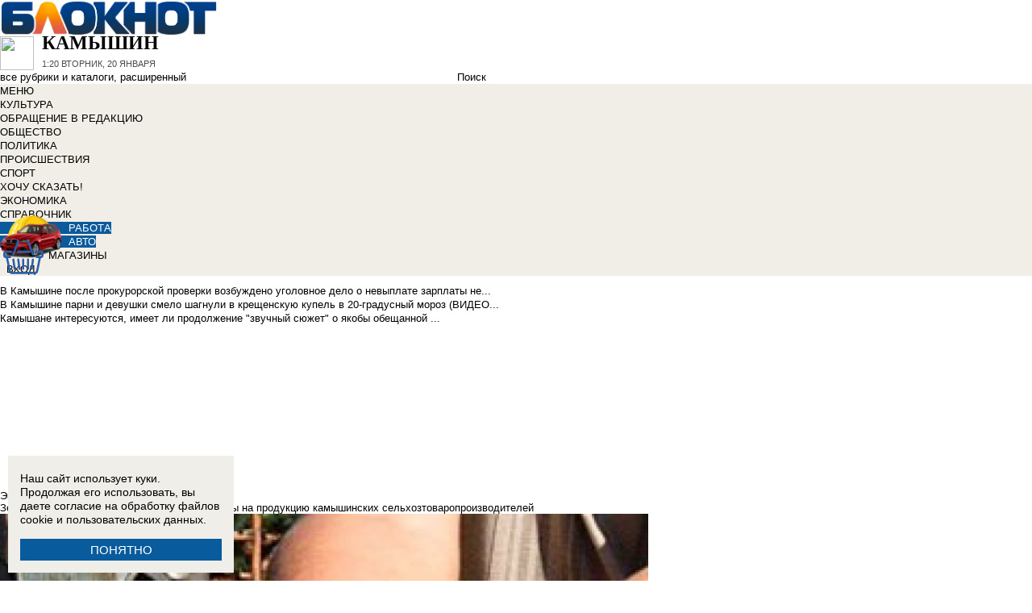

--- FILE ---
content_type: text/html; charset=UTF-8
request_url: https://polls.bloknot-kamyshin.ru/show_poll/211807/default
body_size: 1175
content:
<div class="bxp-body">
  <div>
    <div class="bxp-poll-yesno">
      <div class="bxp-poll-content">
      <h2 class="bxp-pq-content-title">Выгодно обрабатывать землю в Волгоградской области?</h2>
      <p class="bxp-poll-voteCount">Голосов оставлено: 10</p>
      <ul class="bxp-poll-grid">
                    <li>
          <span class="bxp-poll-result-yesno bxp-poll-result-vote">
            <p class="bxp-poll-result-text">Да</p>
            <p class="bxp-poll-percent">10%</p>
            <div class="bxp-poll-bar-bg">
                <div class="bxp-poll-bar" style="width: 10%"></div>
            </div>
            <div style="display: none">
        	100 - 10
            </div>
          </span>
        </li>
                      <li>
          <span class="bxp-poll-result-yesno bxp-poll-result-vote">
            <p class="bxp-poll-result-text">Нет</p>
            <p class="bxp-poll-percent">90%</p>
            <div class="bxp-poll-bar-bg">
                <div class="bxp-poll-bar" style="width: 90%"></div>
            </div>
            <div style="display: none">
        	90 - 90
            </div>
          </span>
        </li>
                    </ul>
      </div>
    </div>
  </div>
</div>